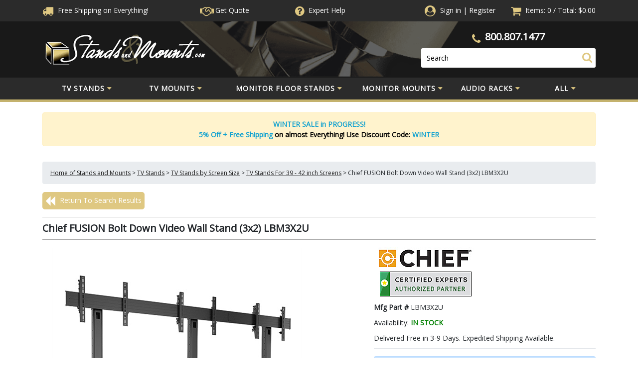

--- FILE ---
content_type: text/javascript;charset=UTF-8
request_url: https://www.shopperapproved.com/product/22534/CHF-LBM3X2U.js
body_size: -134
content:

/*
Array
(
    [requested_url] => /product/22534/CHF-LBM3X2U.js
    [key] => CHFLBM3X2U
)

*/

//Write to /var/www/releases/7570_21d3e690f030a953b7e4c0d96574449591f016be/widgets/../cached/product/22534/CHF-LBM3X2U.js
var sa_cached = false;

var sa_filename = '/var/www/releases/7570_21d3e690f030a953b7e4c0d96574449591f016be/widgets/../cached/product/22534/CHF-LBM3X2U.js';
//Cached 2026-01-23 04:22:31


var sa_productid = 'CHFLBM3X2U';
var sa_product_desc = '';

(function(w,d,t,f,s,a){s=d.createElement(t),
a=d.getElementsByTagName(t)[0];s.async=1;s.src=f;a.parentNode.insertBefore(s,a)
})(window,document,'script','//www.shopperapproved.com/product/22534/merchantfallback.js');

